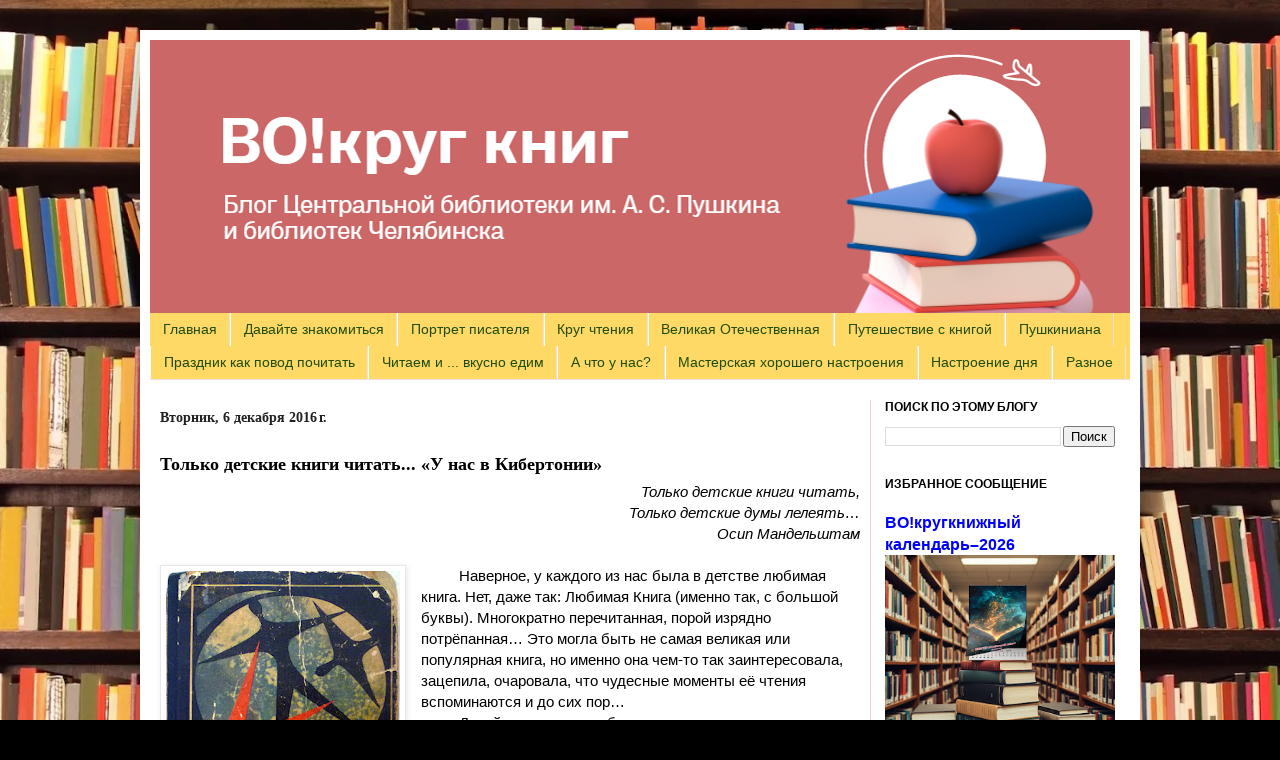

--- FILE ---
content_type: text/html; charset=UTF-8
request_url: https://vokrugknig.blogspot.com/b/stats?style=BLACK_TRANSPARENT&timeRange=ALL_TIME&token=APq4FmBpYcDPu8XvGjSmCZ1OMPXZvAUrNa76rpdeqJ108BfXrItgGlgmI8Cihx2Oyg2XK90h2uZWK_gVgrbeEM-ertFHvOPSow
body_size: -20
content:
{"total":25654942,"sparklineOptions":{"backgroundColor":{"fillOpacity":0.1,"fill":"#000000"},"series":[{"areaOpacity":0.3,"color":"#202020"}]},"sparklineData":[[0,33],[1,25],[2,29],[3,25],[4,29],[5,23],[6,34],[7,21],[8,21],[9,21],[10,23],[11,18],[12,18],[13,19],[14,19],[15,20],[16,21],[17,22],[18,41],[19,25],[20,24],[21,33],[22,33],[23,40],[24,52],[25,33],[26,29],[27,24],[28,100],[29,1]],"nextTickMs":8551}